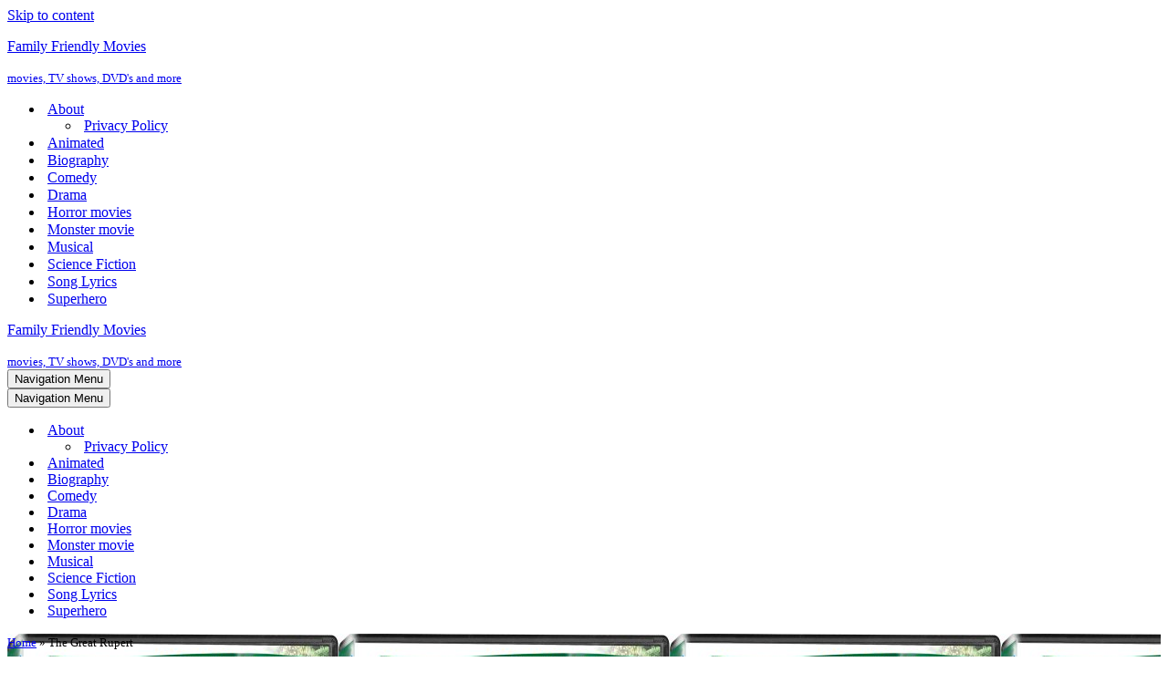

--- FILE ---
content_type: text/html; charset=utf-8
request_url: https://www.google.com/recaptcha/api2/aframe
body_size: 267
content:
<!DOCTYPE HTML><html><head><meta http-equiv="content-type" content="text/html; charset=UTF-8"></head><body><script nonce="fmjo5MvNBvgNn829CCOvAg">/** Anti-fraud and anti-abuse applications only. See google.com/recaptcha */ try{var clients={'sodar':'https://pagead2.googlesyndication.com/pagead/sodar?'};window.addEventListener("message",function(a){try{if(a.source===window.parent){var b=JSON.parse(a.data);var c=clients[b['id']];if(c){var d=document.createElement('img');d.src=c+b['params']+'&rc='+(localStorage.getItem("rc::a")?sessionStorage.getItem("rc::b"):"");window.document.body.appendChild(d);sessionStorage.setItem("rc::e",parseInt(sessionStorage.getItem("rc::e")||0)+1);localStorage.setItem("rc::h",'1769033423225');}}}catch(b){}});window.parent.postMessage("_grecaptcha_ready", "*");}catch(b){}</script></body></html>